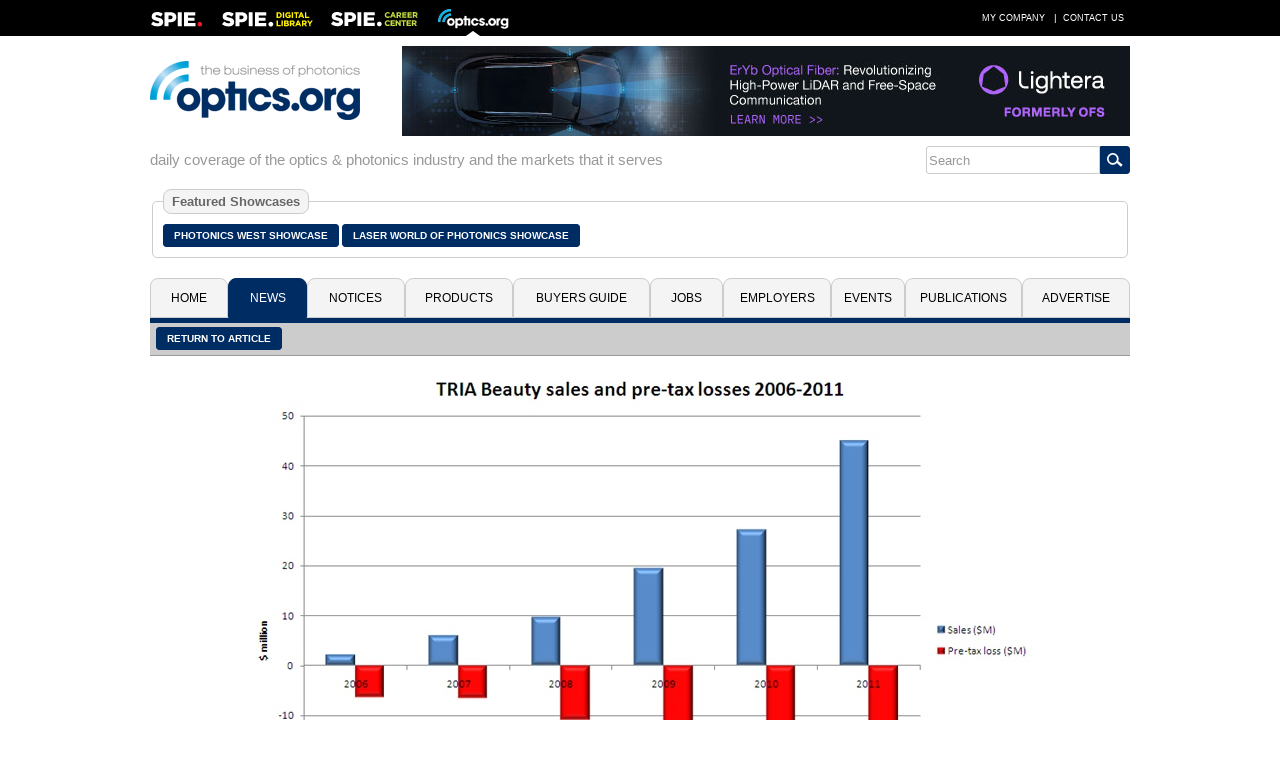

--- FILE ---
content_type: text/html; charset=utf-8
request_url: https://optics.org/news/3/5/34/TRIAMay2012
body_size: 17832
content:
<!DOCTYPE HTML PUBLIC "-//W3C//Dtd HTML 4.01 transitional//EN" "http://www.w3.org/tr/html4/loose.dtd">
  <html>
  <head>
  <title>optics.org - </title><!-- APRIL 2024 redirect to new SPIE Career Center -->
  <meta name="viewport" content="width=device-width, initial-scale=1.0">
  <meta name="keywords" content="optics, photonics, laser, imaging, clean technologies, defense, aerospace, life science, medicine, materials processing, cleantech, industrial, buyers guide, b2b, news, analysis, products, press releases, jobs, events, spie, optics.org">
  <meta name="author" content="SPIE Europe Ltd">
  <meta name="google-site-verification" content="5neLWJvYjbK9mt4jJKl7xJS6bxiB3eD5bCkHGpvRps0">
  <link rel="icon" type="image/png" sizes="16x16" href="/images/favicon-16.png">
  <link rel="icon" type="image/png" sizes="32x32" href="/images/favicon-32.png">
  <link rel="stylesheet" type="text/css" href="/styles/optics.css?layout=news">
  
  <meta name="com.silverpop.brandeddomains" content="www.pages08.net,optics.org,spie.org,spiecareercenter.org,www.photonicsprismaward.com,www.spiedigitallibrary.org" />
  <script src="https://www.sc.pages08.net/lp/static/js/iMAWebCookie.js?54d1cfa3-15e2d0bb309-6681ada67421f5d3ed5e65517ed2e77a&h=www.pages08.net" type="text/javascript"></script>
  
  <script type="text/javascript">
  (function(i,s,o,g,r,a,m){i['GoogleAnalyticsObject']=r;i[r]=i[r]||function(){
  (i[r].q=i[r].q||[]).push(arguments)},i[r].l=1*new Date();a=s.createElement(o),
  m=s.getElementsByTagName(o)[0];a.async=1;a.src=g;m.parentNode.insertBefore(a,m)
  })(window,document,'script','//www.google-analytics.com/analytics.js','ga');

  ga('create', 'UA-17506830-2', 'auto');
  ga('send', 'pageview');
  </script>

	<!-- Google Tag Manager -->
	<script>(function(w,d,s,l,i){w[l]=w[l]||[];w[l].push({'gtm.start':
	new Date().getTime(),event:'gtm.js'});var f=d.getElementsByTagName(s)[0],
	j=d.createElement(s),dl=l!='dataLayer'?'&l='+l:'';j.async=true;j.src=
	'https://www.googletagmanager.com/gtm.js?id='+i+dl;f.parentNode.insertBefore(j,f);
	})(window,document,'script','dataLayer','GTM-5NSPVTH');</script>
	<!-- End Google Tag Manager -->
  
  <script type="text/javascript">
  <!--
  function toggle_visibility(id,url) {
    var e = document.getElementById(id);
    if(e.style.display == 'block') {
      e.style.display = 'none';
      if(document.getElementById(url)) {
        var tx="\u25b6";
        document.getElementById(url).innerHTML = tx;
        }
      }
    else {
      e.style.display = 'block';
      if(document.getElementById(url)) {
        var tx="\u25bc";
        document.getElementById(url).innerHTML = tx;
        }
      }
    }
    
   function switch_dialog(id,id2) {
     var e = document.getElementById(id);
     var s = document.getElementById(id2);
     if(e.style.display == 'block') {
        e.style.display = 'none';
        }
     else {
        e.style.display = 'block';
        }
     if(s.style.display == 'block') {
        s.style.display = 'none';
        }
     else {
        s.style.display = 'block';
        }
      } 
   //-->
   </script>
     
    <script type="text/javascript">
    function ismaxlength(obj){
    var mlength=obj.getAttribute? parseInt(obj.getAttribute("maxlength")) : ""
    if (obj.getAttribute && obj.value.length>mlength)
    obj.value=obj.value.substring(0,mlength)
    }
    </script>
    
  </head>
  <body>
	  <!-- Google Tag Manager (noscript) -->
	  <noscript><iframe src="https://www.googletagmanager.com/ns.html?id=GTM-5NSPVTH" height="0" width="0" style="display:none;visibility:hidden"></iframe></noscript>
		<!-- End Google Tag Manager (noscript) -->
  <div id="topbar">
   <div class="menubar">
   <table cellspacing="0" cellpadding="0" border="0" width=100%>
   <tr><td align="left" valign="middle"><div style="float:left; width: 54px; height: 36px; margin-right: 18px"><a href="http://spie.org" target="_blank"><img src="/images/spielogo.png" border=0 alt="SPIE"></a></div><div style="float: left; width: 91px; height: 36px; margin-right: 18px" id="dllogo"><a href="https://www.spiedigitallibrary.org/" target="_blank"><img src="/images/dllogo.png" border=0 alt="SPIE Digital Library"></a></div><div style="float:left; width: 87px; height: 36px; margin-right: 20px" id="cclogo"><a href="https://spie.org/careercenter" target="_blank"><img src="/images/cclogo.png" border=0 alt="SPIE Career Center"></a></div><div style="float: left; width: 71px; height: 36px" id="oologo"><a href="/"><img src="/images/oologo.png" border=0 alt="Optics.org"></a></div></td>
   <td align="right" valign="middle">
   <table cellspacing=0 cellpadding=0 border=0>
   <tr><td><a href="/company" class="item">My Company</a> |</td>
   <td id="adlink"><a href="/advertise" class="item">Advertise</a> |</td>
   <td> <a href="/contact" class="item">Contact Us</a></td></tr>
   </table></td></tr></table>
  </div>
  </div>
  <div id="page">
  <div style="margin: 0px 2px;">
  <div id="fullhdr">
  <table cellpadding=0 cellspacing=0 border=0 width=100%>
  <tr><td align="left" valign="middle" style="padding-right: 12px"><a href="/"><img src="/images/logo.png" border=0 alt="Optics.org"></a></td>
  <td valign="middle" align="right"><div style="float: right; max-width: 728px"><a href="/adclick/2947" OnClick="ga('send', 'pageview', '/banner/2947');" target="_blank"><img src="/banners/2947.jpg" alt="" border=0 style="display: block; margin: auto;"></a></div></td></tr></table></div>
  <div id="mobhdr"><div style="float: left; width: 100%; padding-bottom: 15px;"><div style="display: block; margin: auto; width: 100%"><a href="/adclick/2947" OnClick="ga('send', 'pageview', '/banner/2947');" target="_blank"><img src="/banners/2947.jpg" alt="" border=0 style="display: block; margin: auto;"></a></div></div>
  <div style="float: left; width: 100%;">
  <div id="moblogo"><a href="/"><img src="/images/logo.png" border=0 alt="Optics.org"></a></div>
  </div>
  
    <div id="mobsrch">
    <table cellspacing=0 cellpadding=0 border=0 align="right">
    <tr><td align="left"><form method="post" name="menu" action="/search" onsubmit="onsubmit="if(menu.s1.value.length < 3){alert('You must enter at least 1 search term before submitting your search.'); return (false);}"><input type="text" name="s1" size=20 value="Search" onfocus="this.value=''" style="-webkit-tap-highlight-color: rgba(0, 0, 0, 0); outline-style: none; height: 28px; border: 1px solid #ccc; border-radius: 3px 0px 0px 3px; font-size: 0.8em; color: #999;"></td><td align="left" valign="middle" style="border: 1px solid #002c64; border-radius: 0px 3px 3px 0px;"><input type="image" src="/images/search_icon.png" style="background-color: #002c64; padding: 6px; border-radius: 0;"></td><td></form></td></tr></table></div></div><div style="float: left; width: 100%; padding-bottom: 15px">
  <div style="float: left; width:100%; margin: 0">
  <div style="float: left; color: #999; padding: 6px 0px; font-size: 11pt;">daily coverage of the optics & photonics industry and the markets that it serves</div><div id="srchbar" style="float: right;" style="max-width: 190px"><table cellspacing=0 cellpadding=0 border=0 align="right" width=100%>
    <tr><td align="left"><form method="post" name="mmenu" action="/search" onsubmit="if(mmenu.s1.value.length < 3) {alert('You must enter at least 1 search term before submitting your search.'); return (false);}"><input type="text" name="s1" size=20 value="Search" onfocus="this.value=''" style="-webkit-tap-highlight-color: rgba(0, 0, 0, 0); outline-style: none; height: 28px; border: 1px solid #ccc; border-radius: 3px 0px 0px 3px; font-size: 0.8em; color: #999;"></td><td align="left" valign="middle" style="border: 1px solid #002c64; border-radius: 0px 3px 3px 0px;"><input type="image" src="/images/search_icon.png" style="background-color: #002c64; padding: 6px; border-radius: 0;"></td><td></form></td></tr></table></div></div></div><div style="float: left; width: 100%; clear: both; padding-bottom: 20px"><fieldset style="border: 1px solid #ccc; padding: 10px; border-radius: 5px"><legend style="font-size: 13px; padding: 4px 8px; background: #f4f4f4; color: #666; font-weight: bold; border-radius: 8px; border: 1px solid #ccc">Featured Showcases</legend><div style="float: left; padding: 6px 3px 6px 0px"><a href="/pw" class="button">Photonics West Showcase</a></div><div style="float: left; padding: 6px 3px 6px 0px"><a href="/laser" class="button">Laser World of Photonics Showcase</a></div></fieldset></div><div class="location">
  <div style="float: left; padding: 3px 6px 3px 6px">News</div>
  <div style="float: right; padding-right: 6px"><a href="javascript:toggle_visibility('tabbar')" title="Menu"><img src="/images/mobile.png" border=0 alt="Menu"></a></div></div>
  <div id="tabbar" class="colsection group tabbar">
  <div class="dropdown dtab1"><button class="uptab" onclick="window.location='/'">Home</button></div><div class="dropdown dtab2">
          <button class="dntab" onclick="window.location='/news'">News</button>
          <div class="dropdown-content" style="min-width: 180px">
          <a href="/news/5">Latest News</a>
          <a href="/news/1">Business News</a>
          <a href="/news/2">Applications</a>
          <a href="/news/3">Research & Development</a>
          <a href="/news/4">Photonics World</a>
          <a href="/archive">Historical Archive</a>
          </div></div>
          <div class="dropdown dtab3">
          <button class="uptab" onclick="window.location='/notices'">Notices</button>
          <div class="dropdown-content" style="min-width: 120px">
          <a href="/press">Press Releases</a>
          <a href="/whitepapers">White Papers</a>
          <a href="/webinars">Webinars</a>
          </div></div>
          <div class="dropdown dtab4"><button class="uptab" onclick="window.location='/products'">Products</button></div><div class="dropdown dtab5">
          <button class="uptab" onclick="window.location='/buyers'">Buyers&nbsp;Guide</button>
          <div class="dropdown-content" style="min-width: 200px">
          <a href="/buyers/A">Company Names</a>
          <a href="/buyers/?cid=48">Optical Components</a>
          <a href="/buyers?cid=25">Laser Sources</a>
          <a href="/buyers?cid=2">Imaging & Detectors</a>
          <a href="/buyers?cid=68">Optical Test &amp; Measurement</a>
          <a href="/buyers?cid=119">Laser Optics & Accessories</a>
          <a href="/buyers?cid=63">Software</a>
          <a href="/buyers?cid=44">Non-laser Light Sources</a>
          <a href="/buyers?cid=85">Optical Materials</a>
          <a href="/buyers?cid=111">Fabrication & Assembly</a>
          <a href="/buyers?cid=400">Vacuum</a>
          <a href="/buyers?cid=900">Media & Marketing</a>
          </div></div>
          <div class="dropdown dtab6"><button class="uptab" onclick="window.location='https://spie.org/careercenter'">Jobs</button></div><div class="dropdown dtab7"><button class="uptab" onclick="window.location='/employers'">Employers</button></div><div class="dropdown dtab8"><button class="uptab" onclick="window.location='/events'">Events</button></div><div class="dropdown dtab9">
          <button class="uptab" onclick="window.location='/publications'">Publications</button>
          <div class="dropdown-content" style="min-width: 130px">
          <a href="/newsletter">Newsletter</a>
          <a href="/prodfocus">Product Focus</a>
          <a href="/vision">Vision Focus</a>
          <a href="/arvrmr">AR/VR/MR Focus</a>
	        <a href="/quantum">Quantum Focus</a>
          <a href="/optatec">Optatec Focus</a>
          <a href="/pvtreview">Photonex Review</a>
          <a href="/showdaily">Show Daily</a>
          <a href="https://spie.org/news/photonics-focus" target="_blank">Photonics Focus</a>
          </div></div>
          <div class="dropdown dtab10">
          <button class="uptab" onclick="window.location='/advertise'">Advertise</button>
          <div class="dropdown-content" style="min-width: 106px">
          <a href="/advertise">Advertise</a>
          <a href="/resources">Resources</a>
          </div></div>
          </div><div id="buttons"><div style="float: left; height: 22px; padding-top: 10px; padding-left: 6px;"><a href="/news/3/5/34" class="button">Return to article</a></div></div>
      <div style="float: left; width: 100%;"><img src="/objects/news/3/5/34/TRIAMay2012.jpg" alt="TRIA Beauty sales and losses 2006-2011" title="TRIA Beauty sales and losses 2006-2011" border=0 style="display: block; margin: 0px auto; padding-top: 10px; padding-bottom: 10px"></div><div style="float: left; width: 100%">
      <table cellspacing=0 cellpadding=0 border=0 align="center" style="max-width: 800px">
      <tr><td class="item" style="padding-bottom: 15px"><i>Despite celebrity endorsements and fast-growing sales, the California-based aesthetic laser device developer TRIA Beauty has been unable to stem its losses - which widened to nearly $35&nbsp;million in 2011. The postponed IPO would have provided much-needed cash with the company facing an interest rate of 9.4% on its $20&nbsp;million loan. Source: TRIA Beauty via SEC.</i></td></tr>
      </table></div>
  <div style="float: left; width: 100%; clear: both; border-top: 5px solid #002c64; border-bottom: 5px solid #002c64; background-color: #f4f4f4">
  <table id="pfooter" cellpadding=0 cellspacing=0 border=0 width=100%>
  <tr><td valign="top" align="left" style="padding: 6px">
  <div class="colsection group" style="width: 100%">
  <div class="footer sitem">
  <ul style="margin:0; padding-left: 20px">
    <li><a href="/news/5">Latest News</a></li>
    <li><a href="/news/1">Business News</a></li>
    <li><a href="/news/2">Applications</a></li>
    <li><a href="/news/3">Research & Development</a></li>
    <li><a href="/news/4">Photonics World</a></li>
    <li><a href="/press">Press Releases</a></li>
  </ul>
  </div>
  <div class="footer2 sitem">
  <ul style="margin:0; padding-left: 20px">
    <li><a href="/products">Products</a></li>
    <li><a href="/buyers">Buyers Guide</a></li>
    <!--<li><a href="/jobs">Job Vacancies</a></li>-->
    <!--<li><a href="/employers">Employers</a></li>-->
     <li><a href="/webinars">Webinars</a></li>
    <li><a href="/whitepapers">White Papers</a></li>
  </ul>
  </div>
  <div class="footer3 sitem">
  <ul style="margin:0; padding-left: 20px">
    <li><a href="/prodfocus">Product Focus</a></li>
    <li><a href="/vision">Vision Focus</a></li>
    <li><a href="/arvrmr">AR/VR/MR Focus</a></li>
    <li><a href="/quantum">Quantum Focus</a></li>
    <li><a href="/optatec">Optatec Focus</a></li>
    <li><a href="/showdaily">Show Daily</a></li>
    <li><a href="/newsletter">Newsletter</a></li>
    <li><a href="/events">Events Calendar</a></li>
  </ul>
  </div>
  <div class="footer4 sitem">
  <ul style="margin:0; padding-left: 20px; padding-bottom: 6px">
    <li><a href="/company">My Company</a></li>
    <li><a href="/advertise">Advertise</a></li>
    <li><a href="/privacy">Privacy Policy</a></li>
    <li><a href="/contact">Contact Us</a></li>
  </ul>
  <table id="links" cellpadding=0 cellspacing=0 border=0>
  <tr><td align="center" style="padding-top: 5px;"><a href="https://twitter.com/opticsorg" target="_blank" title="Twitter"><img src="/images/twitter.png" border=0 height=26 width=26></a></td><td align="center" style="padding: 5px 8px 0px 8px"><a href="https://www.linkedin.com/groups/opticsorg-4316304" target="_blank" title="LinkedIn"><img src="/images/linkedin.png" border=0 height=26 width=26></a></td><td align="center" style="padding-top: 5px"><a href="/rss" title="RSS Feeds"><img src="/images/rss.png" border=0 height=26 width=26></a></td></tr></table>
  </div>
  </div>
  </td><td valign="top" align="right" width=90 style="padding: 10px 10px 0px 0px"><a href="/contact"><img src="/images/oo26.png" border=0></a></td></tr>
  </table>
  </div>
  <div style="float: left; width: 100%; padding-bottom: 3px">
  <table id="copyrt" cellspacing=0 cellpadding=0 border=0 width=100%>
  <tr><td align="left" style="padding: 5px 0 5px 0; color: #666; font-size: 9pt;">&#169; 2026 <a href="https://spie.org/" target="_blank" style="text-align: right; color: #666; font-size: 8pt; text-decoration: none">SPIE Europe</a></td><td align="right">
  <table cellpadding=0 cellspacing=0 border=0><tr><td align="left" style="padding: 5px 0 5px 0; color: #666; font-size: 9pt;"><a href="#"><img src="/images/top-icon.png" border=0></a></td><td align="left" style="padding: 5px 0 5px 5px; color: #666; font-size: 9pt"><a href="#" style="text-align: right; color: #666; text-decoration: none">Top of Page</a></td></tr>
  </table>
  </td></tr>
  </table></div>
  </div>
  </div>
  
  <script type="text/javascript"> _linkedin_data_partner_id = "27202";</script>
  <script type="text/javascript">
  (function(){var s = document.getElementsByTagName("script")[0];
  var b = document.createElement("script");
  b.type = "text/javascript";b.async = true;
  b.src = "https://snap.licdn.com/li.lms-analytics/insight.min.js";
  s.parentNode.insertBefore(b, s);})();
  </script>
  <noscript><img height="1" width="1" style="display:none;" alt="" src="https://dc.ads.linkedin.com/collect/?pid=27202&fmt=gif" /></noscript>
  
  <script>
  !function(f,e,a,t,h,r){if(!f[h]){r=f[h]=function(){r.invoke?
  r.invoke.apply(r,arguments):r.queue.push(arguments)},
  r.queue=[],r.loaded=1*new Date,r.version="1.0.0",
  f.FeathrBoomerang=r;var g=e.createElement(a),
  h=e.getElementsByTagName("head")[0]||e.getElementsByTagName("script")[0].parentNode;
  g.async=!0,g.src=t,h.appendChild(g)}
  }(window,document,"script","https://cdn.feathr.co/js/boomerang.min.js","feathr");

  feathr("fly", "5c8bbb068e0fad120f925edf");
  feathr("sprinkle", "page_view");
  </script> 
  </body></html>

--- FILE ---
content_type: text/javascript
request_url: https://polo.feathr.co/v1/analytics/match/script.js?a_id=5c8bbb068e0fad120f925edf&pk=feathr
body_size: -593
content:
(function (w) {
    
        
    if (typeof w.feathr === 'function') {
        w.feathr('integrate', 'ttd', '6969ac7ddf74050002935b79');
    }
        
        
    if (typeof w.feathr === 'function') {
        w.feathr('match', '6969ac7ddf74050002935b79');
    }
        
    
}(window));